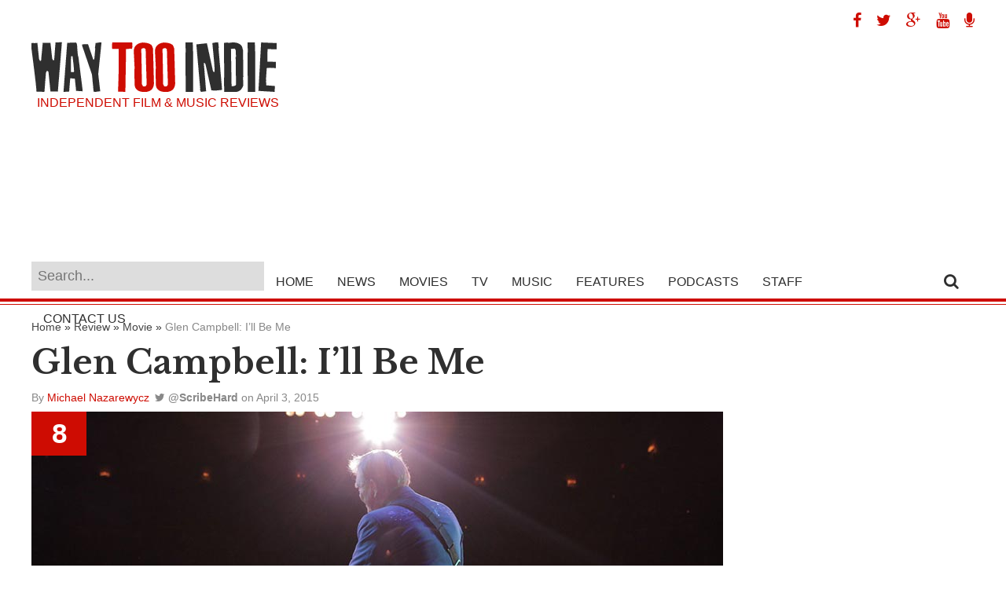

--- FILE ---
content_type: text/html; charset=utf-8
request_url: https://www.google.com/recaptcha/api2/aframe
body_size: 266
content:
<!DOCTYPE HTML><html><head><meta http-equiv="content-type" content="text/html; charset=UTF-8"></head><body><script nonce="rFNbYt3boacGpZVNsXnKIQ">/** Anti-fraud and anti-abuse applications only. See google.com/recaptcha */ try{var clients={'sodar':'https://pagead2.googlesyndication.com/pagead/sodar?'};window.addEventListener("message",function(a){try{if(a.source===window.parent){var b=JSON.parse(a.data);var c=clients[b['id']];if(c){var d=document.createElement('img');d.src=c+b['params']+'&rc='+(localStorage.getItem("rc::a")?sessionStorage.getItem("rc::b"):"");window.document.body.appendChild(d);sessionStorage.setItem("rc::e",parseInt(sessionStorage.getItem("rc::e")||0)+1);localStorage.setItem("rc::h",'1766191390210');}}}catch(b){}});window.parent.postMessage("_grecaptcha_ready", "*");}catch(b){}</script></body></html>

--- FILE ---
content_type: application/javascript; charset=UTF-8
request_url: https://www.zergnet.com/output.js?id=20382&time=1766191389134&sc=1&callback=json9268978
body_size: 975
content:
json9268978("<div id=\"zerglayout\" class=\"zerglayoutcl\" style=\"clear:both;line-height:normal;border: 0px solid #ddd; font-family: arial,serif; font-size: 12px; text-align: center; background: transparent; width: 700px; margin: 0px auto;\"><div style=\"clear:both;\"><div style=\"clear:both;\"><\/div><\/div><div style=\"clear:both;\">\n\t\t\t<div class=\"zergentity\" style=\"float: left; width: 140px; margin-top:4px;margin-bottom:2px; margin-left: 19px; margin-right: 17px; overflow: hidden; clear: both;\">\n\t\t\t\t<a href=\"https:\/\/www.zergnet.com\/i\/8193770\/20382\/0\/0\/0\/1\" target=\"_blank\"  rel=\"nofollow\">\n\t\t\t\t\t<img loading=\"lazy\"  style=\"-ms-interpolation-mode:bicubic;margin:0;padding:0; height: 140px; width: 140px; border: 0px solid #025f9a;\" src=\"https:\/\/img5.zergnet.com\/8193770_140.jpg\" nopin=\"true\" data-pin-no-hover=\"true\" >\n\t\t\t\t<\/a>\n\t\t\t\t<div class=\"zergheadline\" style=\"margin-top: 2px;\">\n\t\t\t\t\t<a href=\"https:\/\/www.zergnet.com\/i\/8193770\/20382\/0\/0\/0\/1\" style=\"font-family:Helvetica;color: #444444; font-weight: Bold; text-decoration: None;\" target=\"_blank\"  rel=\"nofollow\">The Tragedy Of Mayim Bialik Just Gets Sadder And Sadder<\/a>\n\t\t\t\t<\/div>\n\t\t\t\t<div style=\"clear:both;\"><\/div>\n\t\t\t<\/div>\n\t\t\t<div class=\"zergentity\" style=\"float: left; width: 140px; margin-top:4px;margin-bottom:2px; margin-left: 17px; margin-right: 17px; overflow: hidden; clear: none;\">\n\t\t\t\t<a href=\"https:\/\/www.zergnet.com\/i\/8696192\/20382\/0\/0\/0\/2\" target=\"_blank\"  rel=\"nofollow\">\n\t\t\t\t\t<img loading=\"lazy\"  style=\"-ms-interpolation-mode:bicubic;margin:0;padding:0; height: 140px; width: 140px; border: 0px solid #025f9a;\" src=\"https:\/\/img1.zergnet.com\/8696192_140.jpg\" nopin=\"true\" data-pin-no-hover=\"true\" >\n\t\t\t\t<\/a>\n\t\t\t\t<div class=\"zergheadline\" style=\"margin-top: 2px;\">\n\t\t\t\t\t<a href=\"https:\/\/www.zergnet.com\/i\/8696192\/20382\/0\/0\/0\/2\" style=\"font-family:Helvetica;color: #444444; font-weight: Bold; text-decoration: None;\" target=\"_blank\"  rel=\"nofollow\">Rob Reiner&#039;s Eldest Daughter Speaks Out About Her Dad&#039;s Murder<\/a>\n\t\t\t\t<\/div>\n\t\t\t\t<div style=\"clear:both;\"><\/div>\n\t\t\t<\/div>\n\t\t\t<div class=\"zergentity\" style=\"float: left; width: 140px; margin-top:4px;margin-bottom:2px; margin-left: 17px; margin-right: 17px; overflow: hidden; clear: none;\">\n\t\t\t\t<a href=\"https:\/\/www.zergnet.com\/i\/8324107\/20382\/0\/0\/0\/3\" target=\"_blank\"  rel=\"nofollow\">\n\t\t\t\t\t<img loading=\"lazy\"  style=\"-ms-interpolation-mode:bicubic;margin:0;padding:0; height: 140px; width: 140px; border: 0px solid #025f9a;\" src=\"https:\/\/img4.zergnet.com\/8324107_140.jpg\" nopin=\"true\" data-pin-no-hover=\"true\" >\n\t\t\t\t<\/a>\n\t\t\t\t<div class=\"zergheadline\" style=\"margin-top: 2px;\">\n\t\t\t\t\t<a href=\"https:\/\/www.zergnet.com\/i\/8324107\/20382\/0\/0\/0\/3\" style=\"font-family:Helvetica;color: #444444; font-weight: Bold; text-decoration: None;\" target=\"_blank\"  rel=\"nofollow\">The Little Girl From Waterworld Grew Up To Be Drop Dead Gorgeous<\/a>\n\t\t\t\t<\/div>\n\t\t\t\t<div style=\"clear:both;\"><\/div>\n\t\t\t<\/div>\n\t\t\t<div class=\"zergentity\" style=\"float: left; width: 140px; margin-top:4px;margin-bottom:2px; margin-left: 17px; margin-right: 17px; overflow: hidden; clear: none;\">\n\t\t\t\t<a href=\"https:\/\/www.zergnet.com\/i\/8656650\/20382\/0\/0\/0\/4\" target=\"_blank\"  rel=\"nofollow\">\n\t\t\t\t\t<img loading=\"lazy\"  style=\"-ms-interpolation-mode:bicubic;margin:0;padding:0; height: 140px; width: 140px; border: 0px solid #025f9a;\" src=\"https:\/\/img5.zergnet.com\/8656650_140.jpg\" nopin=\"true\" data-pin-no-hover=\"true\" >\n\t\t\t\t<\/a>\n\t\t\t\t<div class=\"zergheadline\" style=\"margin-top: 2px;\">\n\t\t\t\t\t<a href=\"https:\/\/www.zergnet.com\/i\/8656650\/20382\/0\/0\/0\/4\" style=\"font-family:Helvetica;color: #444444; font-weight: Bold; text-decoration: None;\" target=\"_blank\"  rel=\"nofollow\">This Dodgeball Actress Is Drop-Dead Gorgeous In Real Life<\/a>\n\t\t\t\t<\/div>\n\t\t\t\t<div style=\"clear:both;\"><\/div>\n\t\t\t<\/div><div style=\"clear:both;\"><\/div><\/div><\/div>",[1208367676,1052160524,1278430006,797847839])

--- FILE ---
content_type: text/plain
request_url: https://www.google-analytics.com/j/collect?v=1&_v=j102&a=1686979036&t=pageview&_s=1&dl=http%3A%2F%2Fwaytooindie.com%2Freview%2Fmovie%2Fglen-campbell-ill-be-me%2F&ul=en-us%40posix&dt=Glen%20Campbell%3A%20I%27ll%20Be%20Me%20Movie%2C%20Review%20-%20Way%20Too%20Indie&sr=1280x720&vp=1280x720&_u=IEBAAEABAAAAACAAI~&jid=59053942&gjid=466409721&cid=1609558077.1766191389&tid=UA-9250171-2&_gid=1441719355.1766191389&_r=1&_slc=1&z=2060512430
body_size: -285
content:
2,cG-8Z6YFPVY26